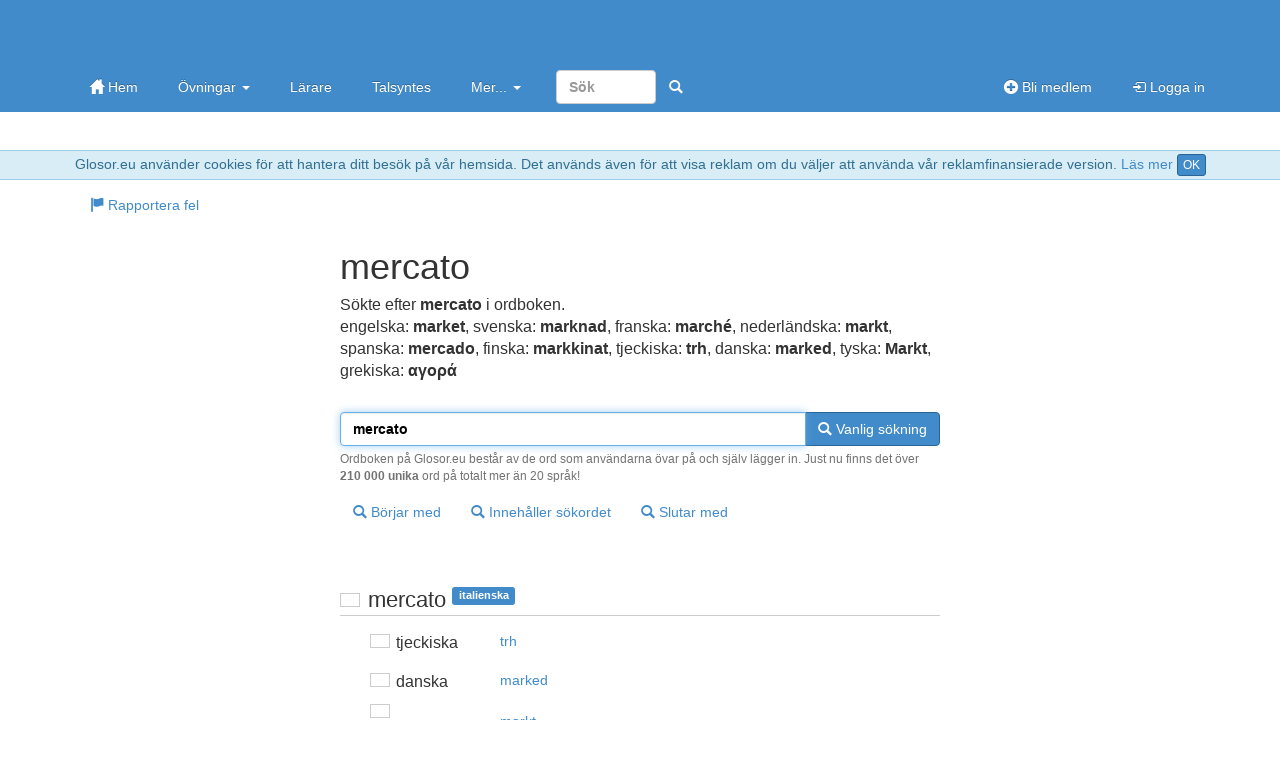

--- FILE ---
content_type: text/html; charset=utf-8
request_url: https://glosor.eu/ordbok/mercato
body_size: 5435
content:
<!DOCTYPE html>
<html lang="sv"><head><meta http-equiv="Content-Type" content="text/html; charset=utf-8" /><meta name="viewport" content="width=device-width, initial-scale=1.0, maximum-scale=1, user-scalable=0, viewport-fit=cover" /><meta http-equiv="X-UA-Compatible" content="IE=edge" /><title>mercato - ordbokssökning på Glosor.eu - Glosor.eu</title><meta name="description" content="Sökte efter mercato i ordboken. Översättning: engelska: market, svenska: marknad, franska: marché, nederländska: markt, spanska: mercado, finska: markkinat, tjeckiska: trh, danska: marked, tyska: Markt, grekiska: αγoρά. Liknande ord: mercado. ordbokssökning på Glosor.eu - Glosor.eu" /><link rel="apple-touch-icon" href="https://cdn.glosor.eu/apple-touch-icon.png" /><meta property="fb:page_id" content="409819785411" /><meta name="keywords" lang="sv" content="mercato, ordbok, lexikon, glosor, italienska, tjeckiska, trh, danska, marked, nederländska, markt, engelska, market, finska, markkinat, franska, marché, tyska, Markt, grekiska, αγoρά, ungerska, piac, lettiska, tirgus, polska, rynek, portugisiska, mercado, slovenska, trg, spanska, svenska, marknad" /><link rel="stylesheet" type="text/css" href="https://cdn.glosor.eu/c/b-fxfcfd7dd0.css" /><meta name="rating" content="safe for kids" /><link rel="icon" href="https://cdn.glosor.eu/favicon.ico" type="image/x-icon" /><meta name="msapplication-config" content="none" /></head><body><div id="wrap"><div style="border-bottom:1px solid #9acfea;border-top:1px solid #9acfea;background-color: #d9edf7; color:#31708f;padding:3px;margin:0px;text-align:center" role="alert">Glosor.eu använder cookies för att hantera ditt besök på vår hemsida. Det används även för att visa reklam om du väljer att använda vår reklamfinansierade version. <a href="https://glosor.eu/kakor/">Läs mer</a> <a class="btn btn-primary btn-xs" href="?acceptC" rel="nofollow">OK</a></div><div class="navbar navbar-inverse navbar-static-top" role="navigation"><div class="container"><div class="navbar-top hidden-xs"><a class="navbar-brand-large" href="https://glosor.eu/" title="Glosor.eu" >&nbsp;</a><div class="navbar-ad" ></div></div><div class="navbar-header"><button type="button" class="navbar-toggle" data-toggle="collapse" data-target=".navbar-collapse" title="Öppna meny"><span class="icon-bar"></span><span class="icon-bar"></span><span class="icon-bar"></span></button><a class="navbar-brand navbar-brand-small" href="https://glosor.eu/" title="Glosor.eu" >&nbsp;</a></div><div class="navbar-collapse collapse"><ul class="nav navbar-nav"><li><a href="https://glosor.eu/"><span class="gi gi-home"></span> Hem</a></li><li class="dropdown"><a href="#" class="dropdown-toggle" data-toggle="dropdown">Övningar <b class="caret"></b></a><ul class="dropdown-menu"><li><a href="https://glosor.eu/ovningar/">Övningar</a></li><li><a href="https://glosor.eu/exempel/">Exempelövningar</a></li><li class="divider"></li><li><a href="https://glosor.eu/ovningar/">Sök</a></li></ul></li><li><a href="https://glosor.eu/larare/">Lärare</a></li><li><a href="https://glosor.eu/premium/intro/">Talsyntes</a></li><li class="dropdown"><a href="#" class="dropdown-toggle" data-toggle="dropdown">Mer... <b class="caret"></b></a><ul class="dropdown-menu"><li><a href="https://glosor.eu/ordbok/">Ordbok</a></li><li><a href="/hjalp/om">Om Glosor.eu</a></li><li><a href="https://glosor.eu/hjalp/">Hjälp</a></li><li><a href="https://glosor.eu/kontakta-oss/">Kontakta oss</a></li></ul></li><form class="navbar-form navbar-right" method="post" action="https://glosor.eu/sok/"><input type="search" class="form-control" placeholder="Sök" style="width:100px;" name="search" required /><button class="btn btn-primary" type="submit" style="border-color:transparent;"><span class="gi gi-search" title="Sök"></span></button></form></ul><ul class="nav navbar-nav navbar-right"><li><a href="https://glosor.eu/bli-medlem/"><span class="gi gi-circle-plus"></span> Bli medlem</a></li><li><a href="https://glosor.eu/"><span class="gi gi-log-in"></span> Logga in</a></li></ul></div></div></div><div class="container" id="submenu" style="margin-bottom:15px;"><ul class="nav nav-pills" id="submenu2"><li><a href="https://glosor.eu/rapportera-fel/?r=DZVb5GKOE2RpY3N0fC9vcmRib2svbWVyY2F0b3xtZXJjYXRvfDA"  ><span class="gi gi-flag"></span> Rapportera fel</a></li></ul></div><div class="container" id="de-c" role="main"><script async nonce="63788147845393584946" src="https://securepubads.g.doubleclick.net/tag/js/gpt.js"></script><script nonce="63788147845393584946">window.googletag = window.googletag || {cmd: []};</script><script async nonce="63788147845393584946" src="https://pagead2.googlesyndication.com/pagead/js/adsbygoogle.js?client=ca-pub-3663161857172650" crossorigin="anonymous"></script><div class="glssection"><h1>mercato</h1><p>Sökte efter <b>mercato</b> i ordboken.<br /><span class="dicS">engelska: <b><span lang="eng">market</span></b>, svenska: <b><span lang="swe">marknad</span></b>, franska: <b><span lang="fre">marché</span></b>, nederländska: <b><span lang="dut">markt</span></b>, spanska: <b><span lang="spa">mercado</span></b>, finska: <b><span lang="fin">markkinat</span></b>, tjeckiska: <b><span lang="cze">trh</span></b>, danska: <b><span lang="dan">marked</span></b>, tyska: <b><span lang="ger">Markt</span></b>, grekiska: <b><span lang="gre">αγoρά</span></b></span></p></div>
<form action="https://glosor.eu/ordbok/" method="post" id="srchform">
			
				
		<div class="glssection">	

							
			<div class="input-group">
				<input type="text" class="form-control" name="word" value="mercato" id="srchword" required autofocus />
				<span class="input-group-btn">
					<button type="submit" name="sublike" class="btn btn-primary"><span class="gi gi-search"></span> Vanlig sökning</button>
				</span>
							
			</div>
			<span class="help-block">Ordboken på Glosor.eu består av de ord som användarna övar på och själv lägger in. Just nu finns det över <b>210 000 unika</b> ord på totalt mer än 20 språk!</span>
			
			<button type="submit" name="subbegin" class="btn btn-default btn-margin"><span class="gi gi-search"></span> Börjar med</button>
			<button type="submit" name="subcont" class="btn btn-default btn-margin"><span class="gi gi-search"></span> Innehåller sökordet</button>
			<button type="submit" name="subend" class="btn btn-default btn-margin"><span class="gi gi-search"></span> Slutar med</button>

		</div>

		</form>
<div class="glssection">
<table><tr><td colspan="2"><br />
					<h2 class="bordered"><span class="fls fl_ita_s" title="italienska"></span> <span lang="ita">mercato</span> <span class="label label-primary tag">italienska</span></h2></td></tr>
					<tr><td class="dicC"><span class="fls fl_cze_s" title="tjeckiska"></span> tjeckiska</td><td class="dicD" lang="cze"><a href="https://glosor.eu/ordbok/trh" hreflang="swe" class="btn btn-default">trh</a></td></tr><tr><td class="dicC"><span class="fls fl_dnk_s" title="danska"></span> danska</td><td class="dicD" lang="dan"><a href="https://glosor.eu/ordbok/marked" hreflang="swe" class="btn btn-default">marked</a></td></tr><tr><td class="dicC"><span class="fls fl_nld_s" title="nederländska"></span> nederländska</td><td class="dicD" lang="dut"><a href="https://glosor.eu/ordbok/markt" hreflang="swe" class="btn btn-default">markt</a></td></tr><tr><td class="dicC"><span class="fls fl_gbr_s" title="engelska"></span> engelska</td><td class="dicD" lang="eng"><a href="https://glosor.eu/ordbok/market" hreflang="swe" class="btn btn-default">market</a></td></tr><tr><td class="dicC"><span class="fls fl_fin_s" title="finska"></span> finska</td><td class="dicD" lang="fin"><a href="https://glosor.eu/ordbok/markkinat" hreflang="swe" class="btn btn-default">markkinat</a></td></tr><tr><td class="dicC"><span class="fls fl_fra_s" title="franska"></span> franska</td><td class="dicD" lang="fre"><a href="https://glosor.eu/ordbok/march%C3%A9" hreflang="swe" class="btn btn-default">marché</a></td></tr><tr><td class="dicC"><span class="fls fl_deu_s" title="tyska"></span> tyska</td><td class="dicD" lang="ger"><a href="https://glosor.eu/ordbok/Markt" hreflang="swe" class="btn btn-default">Markt</a></td></tr><tr><td class="dicC"><span class="fls fl_grc_s" title="grekiska"></span> grekiska</td><td class="dicD" lang="gre"><a href="https://glosor.eu/ordbok/%CE%B1%CE%B3o%CF%81%CE%AC" hreflang="swe" class="btn btn-default">αγoρά</a></td></tr><tr><td class="dicC"><span class="fls fl_hun_s" title="ungerska"></span> ungerska</td><td class="dicD" lang="hun"><a href="https://glosor.eu/ordbok/piac" hreflang="swe" class="btn btn-default">piac</a></td></tr><tr><td class="dicC"><span class="fls fl_lva_s" title="lettiska"></span> lettiska</td><td class="dicD" lang="lav"><a href="https://glosor.eu/ordbok/tirgus" hreflang="swe" class="btn btn-default">tirgus</a></td></tr><tr><td class="dicC"><span class="fls fl_pol_s" title="polska"></span> polska</td><td class="dicD" lang="pol"><a href="https://glosor.eu/ordbok/rynek" hreflang="swe" class="btn btn-default">rynek</a></td></tr><tr><td class="dicC"><span class="fls fl_prt_s" title="portugisiska"></span> portugisiska</td><td class="dicD" lang="por"><a href="https://glosor.eu/ordbok/mercado" hreflang="swe" class="btn btn-default">mercado</a></td></tr><tr><td class="dicC"><span class="fls fl_svn_s" title="slovenska"></span> slovenska</td><td class="dicD" lang="slv"><a href="https://glosor.eu/ordbok/trg" hreflang="swe" class="btn btn-default">trg</a></td></tr><tr><td class="dicC"><span class="fls fl_esp_s" title="spanska"></span> spanska</td><td class="dicD" lang="spa"><a href="https://glosor.eu/ordbok/mercado" hreflang="swe" class="btn btn-default">mercado</a></td></tr><tr><td class="dicC"><span class="fls fl_swe_s" title="svenska"></span> svenska</td><td class="dicD" lang="swe"><a href="https://glosor.eu/ordbok/marknad" hreflang="swe" class="btn btn-default">marknad</a></td></tr><tr><td colspan="2"><br />
					<h2 class="bordered"><span class="fls fl_esp_s" title="spanska"></span> <span lang="spa">mercado</span> <span class="label label-primary tag">spanska</span></h2></td></tr>
					<tr><td class="dicC"><span class="fls fl_cze_s" title="tjeckiska"></span> tjeckiska</td><td class="dicD" lang="cze"><a href="https://glosor.eu/ordbok/trh" hreflang="swe" class="btn btn-default">trh</a></td></tr><tr><td class="dicC"><span class="fls fl_dnk_s" title="danska"></span> danska</td><td class="dicD" lang="dan"><a href="https://glosor.eu/ordbok/marked" hreflang="swe" class="btn btn-default">marked</a></td></tr><tr><td class="dicC"><span class="fls fl_nld_s" title="nederländska"></span> nederländska</td><td class="dicD" lang="dut"><a href="https://glosor.eu/ordbok/markt" hreflang="swe" class="btn btn-default">markt</a></td></tr><tr><td class="dicC"><span class="fls fl_gbr_s" title="engelska"></span> engelska</td><td class="dicD" lang="eng"><a href="https://glosor.eu/ordbok/market" hreflang="swe" class="btn btn-default">market</a></td></tr><tr><td class="dicC"><span class="fls fl_fin_s" title="finska"></span> finska</td><td class="dicD" lang="fin"><a href="https://glosor.eu/ordbok/markkinat" hreflang="swe" class="btn btn-default">markkinat</a></td></tr><tr><td class="dicC"><span class="fls fl_fra_s" title="franska"></span> franska</td><td class="dicD" lang="fre"><a href="https://glosor.eu/ordbok/march%C3%A9" hreflang="swe" class="btn btn-default">marché</a></td></tr><tr><td class="dicC"><span class="fls fl_deu_s" title="tyska"></span> tyska</td><td class="dicD" lang="ger"><a href="https://glosor.eu/ordbok/Markt" hreflang="swe" class="btn btn-default">Markt</a></td></tr><tr><td class="dicC"><span class="fls fl_grc_s" title="grekiska"></span> grekiska</td><td class="dicD" lang="gre"><a href="https://glosor.eu/ordbok/%CE%B1%CE%B3o%CF%81%CE%AC" hreflang="swe" class="btn btn-default">αγoρά</a></td></tr><tr><td class="dicC"><span class="fls fl_hun_s" title="ungerska"></span> ungerska</td><td class="dicD" lang="hun"><a href="https://glosor.eu/ordbok/piac" hreflang="swe" class="btn btn-default">piac</a></td></tr><tr><td class="dicC"><span class="fls fl_ita_s" title="italienska"></span> italienska</td><td class="dicD" lang="ita"><a href="https://glosor.eu/ordbok/mercato" hreflang="swe" class="btn btn-default">mercato</a></td></tr><tr><td class="dicC"><span class="fls fl_lva_s" title="lettiska"></span> lettiska</td><td class="dicD" lang="lav"><a href="https://glosor.eu/ordbok/tirgus" hreflang="swe" class="btn btn-default">tirgus</a></td></tr><tr><td class="dicC"><span class="fls fl_pol_s" title="polska"></span> polska</td><td class="dicD" lang="pol"><a href="https://glosor.eu/ordbok/rynek" hreflang="swe" class="btn btn-default">rynek</a></td></tr><tr><td class="dicC"><span class="fls fl_prt_s" title="portugisiska"></span> portugisiska</td><td class="dicD" lang="por"><a href="https://glosor.eu/ordbok/mercado" hreflang="swe" class="btn btn-default">mercado</a></td></tr><tr><td class="dicC"><span class="fls fl_svn_s" title="slovenska"></span> slovenska</td><td class="dicD" lang="slv"><a href="https://glosor.eu/ordbok/trg" hreflang="swe" class="btn btn-default">trg</a></td></tr><tr><td class="dicC"><span class="fls fl_swe_s" title="svenska"></span> svenska</td><td class="dicD" lang="swe"><a href="https://glosor.eu/ordbok/st%C3%B6rre%20marknad" hreflang="swe" class="btn btn-default">större marknad</a>, <a href="https://glosor.eu/ordbok/marknad" hreflang="swe" class="btn btn-default">marknad</a>, <a href="https://glosor.eu/ordbok/saluhall" hreflang="swe" class="btn btn-default">saluhall</a></td></tr><tr><td colspan="2"><br />
					<h2 class="bordered"><span class="fls fl_prt_s" title="portugisiska"></span> <span lang="por">mercado</span> <span class="label label-primary tag">portugisiska</span></h2></td></tr>
					<tr><td class="dicC"><span class="fls fl_cze_s" title="tjeckiska"></span> tjeckiska</td><td class="dicD" lang="cze"><a href="https://glosor.eu/ordbok/trh" hreflang="swe" class="btn btn-default">trh</a></td></tr><tr><td class="dicC"><span class="fls fl_dnk_s" title="danska"></span> danska</td><td class="dicD" lang="dan"><a href="https://glosor.eu/ordbok/marked" hreflang="swe" class="btn btn-default">marked</a></td></tr><tr><td class="dicC"><span class="fls fl_nld_s" title="nederländska"></span> nederländska</td><td class="dicD" lang="dut"><a href="https://glosor.eu/ordbok/markt" hreflang="swe" class="btn btn-default">markt</a></td></tr><tr><td class="dicC"><span class="fls fl_gbr_s" title="engelska"></span> engelska</td><td class="dicD" lang="eng"><a href="https://glosor.eu/ordbok/market" hreflang="swe" class="btn btn-default">market</a></td></tr><tr><td class="dicC"><span class="fls fl_fin_s" title="finska"></span> finska</td><td class="dicD" lang="fin"><a href="https://glosor.eu/ordbok/markkinat" hreflang="swe" class="btn btn-default">markkinat</a></td></tr><tr><td class="dicC"><span class="fls fl_fra_s" title="franska"></span> franska</td><td class="dicD" lang="fre"><a href="https://glosor.eu/ordbok/march%C3%A9" hreflang="swe" class="btn btn-default">marché</a></td></tr><tr><td class="dicC"><span class="fls fl_deu_s" title="tyska"></span> tyska</td><td class="dicD" lang="ger"><a href="https://glosor.eu/ordbok/Markt" hreflang="swe" class="btn btn-default">Markt</a></td></tr><tr><td class="dicC"><span class="fls fl_grc_s" title="grekiska"></span> grekiska</td><td class="dicD" lang="gre"><a href="https://glosor.eu/ordbok/%CE%B1%CE%B3o%CF%81%CE%AC" hreflang="swe" class="btn btn-default">αγoρά</a></td></tr><tr><td class="dicC"><span class="fls fl_hun_s" title="ungerska"></span> ungerska</td><td class="dicD" lang="hun"><a href="https://glosor.eu/ordbok/piac" hreflang="swe" class="btn btn-default">piac</a></td></tr><tr><td class="dicC"><span class="fls fl_ita_s" title="italienska"></span> italienska</td><td class="dicD" lang="ita"><a href="https://glosor.eu/ordbok/mercato" hreflang="swe" class="btn btn-default">mercato</a></td></tr><tr><td class="dicC"><span class="fls fl_lva_s" title="lettiska"></span> lettiska</td><td class="dicD" lang="lav"><a href="https://glosor.eu/ordbok/tirgus" hreflang="swe" class="btn btn-default">tirgus</a></td></tr><tr><td class="dicC"><span class="fls fl_pol_s" title="polska"></span> polska</td><td class="dicD" lang="pol"><a href="https://glosor.eu/ordbok/rynek" hreflang="swe" class="btn btn-default">rynek</a></td></tr><tr><td class="dicC"><span class="fls fl_svn_s" title="slovenska"></span> slovenska</td><td class="dicD" lang="slv"><a href="https://glosor.eu/ordbok/trg" hreflang="swe" class="btn btn-default">trg</a></td></tr><tr><td class="dicC"><span class="fls fl_esp_s" title="spanska"></span> spanska</td><td class="dicD" lang="spa"><a href="https://glosor.eu/ordbok/mercado" hreflang="swe" class="btn btn-default">mercado</a></td></tr><tr><td class="dicC"><span class="fls fl_swe_s" title="svenska"></span> svenska</td><td class="dicD" lang="swe"><a href="https://glosor.eu/ordbok/marknad" hreflang="swe" class="btn btn-default">marknad</a></td></tr><tr><td colspan="2"><br />
					<h2 class="bordered"><span class="fls fl_esp_s" title="spanska"></span> <span lang="spa">miraste</span> <span class="label label-primary tag">spanska</span></h2></td></tr>
					<tr><td class="dicC"><span class="fls fl_swe_s" title="svenska"></span> svenska</td><td class="dicD" lang="swe"><a href="https://glosor.eu/ordbok/du%20tittade" hreflang="swe" class="btn btn-default">du tittade</a></td></tr><tr><td colspan="2"><br />
					<h2 class="bordered"><span class="fls fl_swe_s" title="svenska"></span> <span lang="swe">markyta</span> <span class="label label-primary tag">svenska</span></h2></td></tr>
					<tr><td class="dicC"><span class="fls fl_gbr_s" title="engelska"></span> engelska</td><td class="dicD" lang="eng"><a href="https://glosor.eu/ordbok/ground" hreflang="swe" class="btn btn-default">ground</a></td></tr><tr><td colspan="2"><br />
					<h2 class="bordered"><span class="fls fl_gbr_s" title="engelska"></span> <span lang="eng">marched</span> <span class="label label-primary tag">engelska</span></h2></td></tr>
					<tr><td class="dicC"><span class="fls fl_swe_s" title="svenska"></span> svenska</td><td class="dicD" lang="swe"><a href="https://glosor.eu/ordbok/marcherade" hreflang="swe" class="btn btn-default">marcherade</a></td></tr><tr><td colspan="2"><br />
					<h2 class="bordered"><span class="fls fl_gbr_s" title="engelska"></span> <span lang="eng">market</span> <span class="label label-primary tag">engelska</span></h2></td></tr>
					<tr><td class="dicC"><span class="fls fl_cze_s" title="tjeckiska"></span> tjeckiska</td><td class="dicD" lang="cze"><a href="https://glosor.eu/ordbok/trh" hreflang="swe" class="btn btn-default">trh</a></td></tr><tr><td class="dicC"><span class="fls fl_dnk_s" title="danska"></span> danska</td><td class="dicD" lang="dan"><a href="https://glosor.eu/ordbok/marked" hreflang="swe" class="btn btn-default">marked</a></td></tr><tr><td class="dicC"><span class="fls fl_nld_s" title="nederländska"></span> nederländska</td><td class="dicD" lang="dut"><a href="https://glosor.eu/ordbok/markt" hreflang="swe" class="btn btn-default">markt</a></td></tr><tr><td class="dicC"><span class="fls fl_fin_s" title="finska"></span> finska</td><td class="dicD" lang="fin"><a href="https://glosor.eu/ordbok/markkinat" hreflang="swe" class="btn btn-default">markkinat</a></td></tr><tr><td class="dicC"><span class="fls fl_fra_s" title="franska"></span> franska</td><td class="dicD" lang="fre"><a href="https://glosor.eu/ordbok/march%C3%A9" hreflang="swe" class="btn btn-default">marché</a></td></tr><tr><td class="dicC"><span class="fls fl_deu_s" title="tyska"></span> tyska</td><td class="dicD" lang="ger"><a href="https://glosor.eu/ordbok/Markt" hreflang="swe" class="btn btn-default">Markt</a>, <a href="https://glosor.eu/ordbok/Vertrieb" hreflang="swe" class="btn btn-default">Vertrieb</a></td></tr><tr><td class="dicC"><span class="fls fl_grc_s" title="grekiska"></span> grekiska</td><td class="dicD" lang="gre"><a href="https://glosor.eu/ordbok/%CE%B1%CE%B3o%CF%81%CE%AC" hreflang="swe" class="btn btn-default">αγoρά</a></td></tr><tr><td class="dicC"><span class="fls fl_hun_s" title="ungerska"></span> ungerska</td><td class="dicD" lang="hun"><a href="https://glosor.eu/ordbok/piac" hreflang="swe" class="btn btn-default">piac</a></td></tr><tr><td class="dicC"><span class="fls fl_ita_s" title="italienska"></span> italienska</td><td class="dicD" lang="ita"><a href="https://glosor.eu/ordbok/mercato" hreflang="swe" class="btn btn-default">mercato</a></td></tr><tr><td class="dicC"><span class="fls fl_lva_s" title="lettiska"></span> lettiska</td><td class="dicD" lang="lav"><a href="https://glosor.eu/ordbok/tirgus" hreflang="swe" class="btn btn-default">tirgus</a></td></tr><tr><td class="dicC"><span class="fls fl_pol_s" title="polska"></span> polska</td><td class="dicD" lang="pol"><a href="https://glosor.eu/ordbok/rynek" hreflang="swe" class="btn btn-default">rynek</a></td></tr><tr><td class="dicC"><span class="fls fl_prt_s" title="portugisiska"></span> portugisiska</td><td class="dicD" lang="por"><a href="https://glosor.eu/ordbok/mercado" hreflang="swe" class="btn btn-default">mercado</a></td></tr><tr><td class="dicC"><span class="fls fl_svn_s" title="slovenska"></span> slovenska</td><td class="dicD" lang="slv"><a href="https://glosor.eu/ordbok/trg" hreflang="swe" class="btn btn-default">trg</a></td></tr><tr><td class="dicC"><span class="fls fl_esp_s" title="spanska"></span> spanska</td><td class="dicD" lang="spa"><a href="https://glosor.eu/ordbok/mercado" hreflang="swe" class="btn btn-default">mercado</a></td></tr><tr><td class="dicC"><span class="fls fl_swe_s" title="svenska"></span> svenska</td><td class="dicD" lang="swe"><a href="https://glosor.eu/ordbok/marknad" hreflang="swe" class="btn btn-default">marknad</a>, <a href="https://glosor.eu/ordbok/torg" hreflang="swe" class="btn btn-default">torg</a>, <a href="https://glosor.eu/ordbok/avs%C3%A4ttningsomr%C3%A5de" hreflang="swe" class="btn btn-default">avsättningsområde</a>, <a href="https://glosor.eu/ordbok/marknadsf%C3%B6ra" hreflang="swe" class="btn btn-default">marknadsföra</a>, <a href="https://glosor.eu/ordbok/salutorg" hreflang="swe" class="btn btn-default">salutorg</a></td></tr><tr><td colspan="2"><br />
					<h2 class="bordered"><span class="fls fl_esp_s" title="spanska"></span> <span lang="spa">mercadillo</span> <span class="label label-primary tag">spanska</span></h2></td></tr>
					<tr><td class="dicC"><span class="fls fl_swe_s" title="svenska"></span> svenska</td><td class="dicD" lang="swe"><a href="https://glosor.eu/ordbok/mindre%20marknad" hreflang="swe" class="btn btn-default">mindre marknad</a></td></tr><tr><td colspan="2"><br />
					<h2 class="bordered"><span class="fls fl_swe_s" title="svenska"></span> <span lang="swe">mercedes</span> <span class="label label-primary tag">svenska</span></h2></td></tr>
					<tr><td class="dicC"><span class="fls fl_rus_s" title="ryska"></span> ryska</td><td class="dicD" lang="rus"><a href="https://glosor.eu/ordbok/%D0%BC%D0%B5%D1%80%D1%81%D0%B5%D0%B4%D0%B5%D1%81" hreflang="swe" class="btn btn-default">мерседес</a></td></tr><tr><td colspan="2"><br />
					<h2 class="bordered"><span class="fls fl_gbr_s" title="engelska"></span> <span lang="eng">markets</span> <span class="label label-primary tag">engelska</span></h2></td></tr>
					<tr><td class="dicC"><span class="fls fl_deu_s" title="tyska"></span> tyska</td><td class="dicD" lang="ger"><a href="https://glosor.eu/ordbok/M%C3%A4rkte" hreflang="swe" class="btn btn-default">Märkte</a></td></tr><tr><td colspan="2"><br />
					<h2 class="bordered"><span class="fls fl_ita_s" title="italienska"></span> <span lang="ita">marcatura</span> <span class="label label-primary tag">italienska</span></h2></td></tr>
					<tr><td class="dicC"><span class="fls fl_cze_s" title="tjeckiska"></span> tjeckiska</td><td class="dicD" lang="cze"><a href="https://glosor.eu/ordbok/zna%C4%8Dka" hreflang="swe" class="btn btn-default">značka</a></td></tr><tr><td class="dicC"><span class="fls fl_dnk_s" title="danska"></span> danska</td><td class="dicD" lang="dan"><a href="https://glosor.eu/ordbok/varem%C3%A6rke" hreflang="swe" class="btn btn-default">varemærke</a></td></tr><tr><td class="dicC"><span class="fls fl_nld_s" title="nederländska"></span> nederländska</td><td class="dicD" lang="dut"><a href="https://glosor.eu/ordbok/merk" hreflang="swe" class="btn btn-default">merk</a></td></tr><tr><td class="dicC"><span class="fls fl_gbr_s" title="engelska"></span> engelska</td><td class="dicD" lang="eng"><a href="https://glosor.eu/ordbok/trademark" hreflang="swe" class="btn btn-default">trademark</a></td></tr><tr><td class="dicC"><span class="fls fl_fin_s" title="finska"></span> finska</td><td class="dicD" lang="fin"><a href="https://glosor.eu/ordbok/tavaramerkki" hreflang="swe" class="btn btn-default">tavaramerkki</a></td></tr><tr><td class="dicC"><span class="fls fl_fra_s" title="franska"></span> franska</td><td class="dicD" lang="fre"><a href="https://glosor.eu/ordbok/marque" hreflang="swe" class="btn btn-default">marque</a></td></tr><tr><td class="dicC"><span class="fls fl_deu_s" title="tyska"></span> tyska</td><td class="dicD" lang="ger"><a href="https://glosor.eu/ordbok/Warenzeichen" hreflang="swe" class="btn btn-default">Warenzeichen</a></td></tr><tr><td class="dicC"><span class="fls fl_grc_s" title="grekiska"></span> grekiska</td><td class="dicD" lang="gre"><a href="https://glosor.eu/ordbok/%CF%83%CE%AE%CE%BC%CE%B1" hreflang="swe" class="btn btn-default">σήμα</a></td></tr><tr><td class="dicC"><span class="fls fl_hun_s" title="ungerska"></span> ungerska</td><td class="dicD" lang="hun"><a href="https://glosor.eu/ordbok/v%C3%A9djegy" hreflang="swe" class="btn btn-default">védjegy</a></td></tr><tr><td class="dicC"><span class="fls fl_lva_s" title="lettiska"></span> lettiska</td><td class="dicD" lang="lav"><a href="https://glosor.eu/ordbok/pre%C4%8Dz%C4%ABme" hreflang="swe" class="btn btn-default">prečzīme</a></td></tr><tr><td class="dicC"><span class="fls fl_pol_s" title="polska"></span> polska</td><td class="dicD" lang="pol"><a href="https://glosor.eu/ordbok/znak%20towarowy" hreflang="swe" class="btn btn-default">znak towarowy</a></td></tr><tr><td class="dicC"><span class="fls fl_prt_s" title="portugisiska"></span> portugisiska</td><td class="dicD" lang="por"><a href="https://glosor.eu/ordbok/marca" hreflang="swe" class="btn btn-default">marca</a></td></tr><tr><td class="dicC"><span class="fls fl_svn_s" title="slovenska"></span> slovenska</td><td class="dicD" lang="slv"><a href="https://glosor.eu/ordbok/znamka" hreflang="swe" class="btn btn-default">znamka</a></td></tr><tr><td class="dicC"><span class="fls fl_esp_s" title="spanska"></span> spanska</td><td class="dicD" lang="spa"><a href="https://glosor.eu/ordbok/marca" hreflang="swe" class="btn btn-default">marca</a></td></tr><tr><td class="dicC"><span class="fls fl_swe_s" title="svenska"></span> svenska</td><td class="dicD" lang="swe"><a href="https://glosor.eu/ordbok/varum%C3%A4rke" hreflang="swe" class="btn btn-default">varumärke</a></td></tr><tr><td colspan="2"><br />
					<h2 class="bordered"><span class="fls fl_fra_s" title="franska"></span> <span lang="fre">mercatique</span> <span class="label label-primary tag">franska</span></h2></td></tr>
					<tr><td class="dicC"><span class="fls fl_cze_s" title="tjeckiska"></span> tjeckiska</td><td class="dicD" lang="cze"><a href="https://glosor.eu/ordbok/marketingov%C3%A1%20koncepce" hreflang="swe" class="btn btn-default">marketingová koncepce</a></td></tr><tr><td class="dicC"><span class="fls fl_dnk_s" title="danska"></span> danska</td><td class="dicD" lang="dan"><a href="https://glosor.eu/ordbok/markedsf%C3%B8ringsteori" hreflang="swe" class="btn btn-default">markedsføringsteori</a></td></tr><tr><td class="dicC"><span class="fls fl_nld_s" title="nederländska"></span> nederländska</td><td class="dicD" lang="dut"><a href="https://glosor.eu/ordbok/marketing" hreflang="swe" class="btn btn-default">marketing</a></td></tr><tr><td class="dicC"><span class="fls fl_gbr_s" title="engelska"></span> engelska</td><td class="dicD" lang="eng"><a href="https://glosor.eu/ordbok/theory%20of%20marketing" hreflang="swe" class="btn btn-default">theory of marketing</a></td></tr><tr><td class="dicC"><span class="fls fl_fin_s" title="finska"></span> finska</td><td class="dicD" lang="fin"><a href="https://glosor.eu/ordbok/markkinoinnin%20teoria" hreflang="swe" class="btn btn-default">markkinoinnin teoria</a></td></tr><tr><td class="dicC"><span class="fls fl_deu_s" title="tyska"></span> tyska</td><td class="dicD" lang="ger"><a href="https://glosor.eu/ordbok/Marketing" hreflang="swe" class="btn btn-default">Marketing</a></td></tr><tr><td class="dicC"><span class="fls fl_grc_s" title="grekiska"></span> grekiska</td><td class="dicD" lang="gre"><a href="https://glosor.eu/ordbok/%CE%BC%CE%AC%CF%81%CE%BA%CE%B5%CF%84%CE%B9v%CE%B3%CE%BA" hreflang="swe" class="btn btn-default">μάρκετιvγκ</a></td></tr><tr><td class="dicC"><span class="fls fl_hun_s" title="ungerska"></span> ungerska</td><td class="dicD" lang="hun"><a href="https://glosor.eu/ordbok/marketing" hreflang="swe" class="btn btn-default">marketing</a></td></tr><tr><td class="dicC"><span class="fls fl_ita_s" title="italienska"></span> italienska</td><td class="dicD" lang="ita"><a href="https://glosor.eu/ordbok/marketing" hreflang="swe" class="btn btn-default">marketing</a></td></tr><tr><td class="dicC"><span class="fls fl_lva_s" title="lettiska"></span> lettiska</td><td class="dicD" lang="lav"><a href="https://glosor.eu/ordbok/tirgzin%C4%ABbas%20teorija" hreflang="swe" class="btn btn-default">tirgzinības teorija</a></td></tr><tr><td class="dicC"><span class="fls fl_pol_s" title="polska"></span> polska</td><td class="dicD" lang="pol"><a href="https://glosor.eu/ordbok/teoria%20marketingu" hreflang="swe" class="btn btn-default">teoria marketingu</a></td></tr><tr><td class="dicC"><span class="fls fl_prt_s" title="portugisiska"></span> portugisiska</td><td class="dicD" lang="por"><a href="https://glosor.eu/ordbok/marketing" hreflang="swe" class="btn btn-default">marketing</a></td></tr><tr><td class="dicC"><span class="fls fl_svn_s" title="slovenska"></span> slovenska</td><td class="dicD" lang="slv"><a href="https://glosor.eu/ordbok/teorija%20tr%C5%BEenja" hreflang="swe" class="btn btn-default">teorija trženja</a></td></tr><tr><td class="dicC"><span class="fls fl_esp_s" title="spanska"></span> spanska</td><td class="dicD" lang="spa"><a href="https://glosor.eu/ordbok/mercadotecnia" hreflang="swe" class="btn btn-default">mercadotecnia</a></td></tr><tr><td class="dicC"><span class="fls fl_swe_s" title="svenska"></span> svenska</td><td class="dicD" lang="swe"><a href="https://glosor.eu/ordbok/marknadsf%C3%B6ringsteori" hreflang="swe" class="btn btn-default">marknadsföringsteori</a></td></tr><tr><td colspan="2"><br />
					<h2 class="bordered"><span class="fls fl_nld_s" title="nederländska"></span> <span lang="dut">markt</span> <span class="label label-primary tag">nederländska</span></h2></td></tr>
					<tr><td class="dicC"><span class="fls fl_cze_s" title="tjeckiska"></span> tjeckiska</td><td class="dicD" lang="cze"><a href="https://glosor.eu/ordbok/trh" hreflang="swe" class="btn btn-default">trh</a></td></tr><tr><td class="dicC"><span class="fls fl_dnk_s" title="danska"></span> danska</td><td class="dicD" lang="dan"><a href="https://glosor.eu/ordbok/marked" hreflang="swe" class="btn btn-default">marked</a></td></tr><tr><td class="dicC"><span class="fls fl_gbr_s" title="engelska"></span> engelska</td><td class="dicD" lang="eng"><a href="https://glosor.eu/ordbok/market" hreflang="swe" class="btn btn-default">market</a></td></tr><tr><td class="dicC"><span class="fls fl_fin_s" title="finska"></span> finska</td><td class="dicD" lang="fin"><a href="https://glosor.eu/ordbok/markkinat" hreflang="swe" class="btn btn-default">markkinat</a></td></tr><tr><td class="dicC"><span class="fls fl_fra_s" title="franska"></span> franska</td><td class="dicD" lang="fre"><a href="https://glosor.eu/ordbok/march%C3%A9" hreflang="swe" class="btn btn-default">marché</a></td></tr><tr><td class="dicC"><span class="fls fl_deu_s" title="tyska"></span> tyska</td><td class="dicD" lang="ger"><a href="https://glosor.eu/ordbok/Markt" hreflang="swe" class="btn btn-default">Markt</a></td></tr><tr><td class="dicC"><span class="fls fl_grc_s" title="grekiska"></span> grekiska</td><td class="dicD" lang="gre"><a href="https://glosor.eu/ordbok/%CE%B1%CE%B3o%CF%81%CE%AC" hreflang="swe" class="btn btn-default">αγoρά</a></td></tr><tr><td class="dicC"><span class="fls fl_hun_s" title="ungerska"></span> ungerska</td><td class="dicD" lang="hun"><a href="https://glosor.eu/ordbok/piac" hreflang="swe" class="btn btn-default">piac</a></td></tr><tr><td class="dicC"><span class="fls fl_ita_s" title="italienska"></span> italienska</td><td class="dicD" lang="ita"><a href="https://glosor.eu/ordbok/mercato" hreflang="swe" class="btn btn-default">mercato</a></td></tr><tr><td class="dicC"><span class="fls fl_lva_s" title="lettiska"></span> lettiska</td><td class="dicD" lang="lav"><a href="https://glosor.eu/ordbok/tirgus" hreflang="swe" class="btn btn-default">tirgus</a></td></tr><tr><td class="dicC"><span class="fls fl_pol_s" title="polska"></span> polska</td><td class="dicD" lang="pol"><a href="https://glosor.eu/ordbok/rynek" hreflang="swe" class="btn btn-default">rynek</a></td></tr><tr><td class="dicC"><span class="fls fl_prt_s" title="portugisiska"></span> portugisiska</td><td class="dicD" lang="por"><a href="https://glosor.eu/ordbok/mercado" hreflang="swe" class="btn btn-default">mercado</a></td></tr><tr><td class="dicC"><span class="fls fl_svn_s" title="slovenska"></span> slovenska</td><td class="dicD" lang="slv"><a href="https://glosor.eu/ordbok/trg" hreflang="swe" class="btn btn-default">trg</a></td></tr><tr><td class="dicC"><span class="fls fl_esp_s" title="spanska"></span> spanska</td><td class="dicD" lang="spa"><a href="https://glosor.eu/ordbok/mercado" hreflang="swe" class="btn btn-default">mercado</a></td></tr><tr><td class="dicC"><span class="fls fl_swe_s" title="svenska"></span> svenska</td><td class="dicD" lang="swe"><a href="https://glosor.eu/ordbok/marknad" hreflang="swe" class="btn btn-default">marknad</a></td></tr><tr><td colspan="2"><br />
					<h2 class="bordered"><span class="fls fl_swe_s" title="svenska"></span> <span lang="swe">märkt</span> <span class="label label-primary tag">svenska</span></h2></td></tr>
					<tr><td class="dicC"><span class="fls fl_gbr_s" title="engelska"></span> engelska</td><td class="dicD" lang="eng"><a href="https://glosor.eu/ordbok/labelled" hreflang="swe" class="btn btn-default">labelled</a>, <a href="https://glosor.eu/ordbok/branded" hreflang="swe" class="btn btn-default">branded</a></td></tr><tr><td class="dicC"><span class="fls fl_ita_s" title="italienska"></span> italienska</td><td class="dicD" lang="ita"><a href="https://glosor.eu/ordbok/contrassegnato" hreflang="swe" class="btn btn-default">contrassegnato</a></td></tr><tr><td colspan="2"><br />
					<h2 class="bordered"><span class="fls fl_gbr_s" title="engelska"></span> <span lang="eng">marketer</span> <span class="label label-primary tag">engelska</span></h2></td></tr>
					<tr><td class="dicC"><span class="fls fl_swe_s" title="svenska"></span> svenska</td><td class="dicD" lang="swe"><a href="https://glosor.eu/ordbok/marknadsf%C3%B6rare" hreflang="swe" class="btn btn-default">marknadsförare</a></td></tr><tr><td colspan="2"><br />
					<h2 class="bordered"><span class="fls fl_dnk_s" title="danska"></span> <span lang="dan">marked</span> <span class="label label-primary tag">danska</span></h2></td></tr>
					<tr><td class="dicC"><span class="fls fl_cze_s" title="tjeckiska"></span> tjeckiska</td><td class="dicD" lang="cze"><a href="https://glosor.eu/ordbok/trh" hreflang="swe" class="btn btn-default">trh</a></td></tr><tr><td class="dicC"><span class="fls fl_nld_s" title="nederländska"></span> nederländska</td><td class="dicD" lang="dut"><a href="https://glosor.eu/ordbok/markt" hreflang="swe" class="btn btn-default">markt</a></td></tr><tr><td class="dicC"><span class="fls fl_gbr_s" title="engelska"></span> engelska</td><td class="dicD" lang="eng"><a href="https://glosor.eu/ordbok/market" hreflang="swe" class="btn btn-default">market</a></td></tr><tr><td class="dicC"><span class="fls fl_fin_s" title="finska"></span> finska</td><td class="dicD" lang="fin"><a href="https://glosor.eu/ordbok/markkinat" hreflang="swe" class="btn btn-default">markkinat</a></td></tr><tr><td class="dicC"><span class="fls fl_fra_s" title="franska"></span> franska</td><td class="dicD" lang="fre"><a href="https://glosor.eu/ordbok/march%C3%A9" hreflang="swe" class="btn btn-default">marché</a></td></tr><tr><td class="dicC"><span class="fls fl_deu_s" title="tyska"></span> tyska</td><td class="dicD" lang="ger"><a href="https://glosor.eu/ordbok/Markt" hreflang="swe" class="btn btn-default">Markt</a></td></tr><tr><td class="dicC"><span class="fls fl_grc_s" title="grekiska"></span> grekiska</td><td class="dicD" lang="gre"><a href="https://glosor.eu/ordbok/%CE%B1%CE%B3o%CF%81%CE%AC" hreflang="swe" class="btn btn-default">αγoρά</a></td></tr><tr><td class="dicC"><span class="fls fl_hun_s" title="ungerska"></span> ungerska</td><td class="dicD" lang="hun"><a href="https://glosor.eu/ordbok/piac" hreflang="swe" class="btn btn-default">piac</a></td></tr><tr><td class="dicC"><span class="fls fl_ita_s" title="italienska"></span> italienska</td><td class="dicD" lang="ita"><a href="https://glosor.eu/ordbok/mercato" hreflang="swe" class="btn btn-default">mercato</a></td></tr><tr><td class="dicC"><span class="fls fl_lva_s" title="lettiska"></span> lettiska</td><td class="dicD" lang="lav"><a href="https://glosor.eu/ordbok/tirgus" hreflang="swe" class="btn btn-default">tirgus</a></td></tr><tr><td class="dicC"><span class="fls fl_pol_s" title="polska"></span> polska</td><td class="dicD" lang="pol"><a href="https://glosor.eu/ordbok/rynek" hreflang="swe" class="btn btn-default">rynek</a></td></tr><tr><td class="dicC"><span class="fls fl_prt_s" title="portugisiska"></span> portugisiska</td><td class="dicD" lang="por"><a href="https://glosor.eu/ordbok/mercado" hreflang="swe" class="btn btn-default">mercado</a></td></tr><tr><td class="dicC"><span class="fls fl_svn_s" title="slovenska"></span> slovenska</td><td class="dicD" lang="slv"><a href="https://glosor.eu/ordbok/trg" hreflang="swe" class="btn btn-default">trg</a></td></tr><tr><td class="dicC"><span class="fls fl_esp_s" title="spanska"></span> spanska</td><td class="dicD" lang="spa"><a href="https://glosor.eu/ordbok/mercado" hreflang="swe" class="btn btn-default">mercado</a></td></tr><tr><td class="dicC"><span class="fls fl_swe_s" title="svenska"></span> svenska</td><td class="dicD" lang="swe"><a href="https://glosor.eu/ordbok/marknad" hreflang="swe" class="btn btn-default">marknad</a></td></tr><tr><td colspan="2"><br />
					<h2 class="bordered"><span class="fls fl_dnk_s" title="danska"></span> <span lang="dan">mursten</span> <span class="label label-primary tag">danska</span></h2></td></tr>
					<tr><td class="dicC"><span class="fls fl_cze_s" title="tjeckiska"></span> tjeckiska</td><td class="dicD" lang="cze"><a href="https://glosor.eu/ordbok/cihla" hreflang="swe" class="btn btn-default">cihla</a></td></tr><tr><td class="dicC"><span class="fls fl_nld_s" title="nederländska"></span> nederländska</td><td class="dicD" lang="dut"><a href="https://glosor.eu/ordbok/baksteen" hreflang="swe" class="btn btn-default">baksteen</a></td></tr><tr><td class="dicC"><span class="fls fl_gbr_s" title="engelska"></span> engelska</td><td class="dicD" lang="eng"><a href="https://glosor.eu/ordbok/brick" hreflang="swe" class="btn btn-default">brick</a></td></tr><tr><td class="dicC"><span class="fls fl_fin_s" title="finska"></span> finska</td><td class="dicD" lang="fin"><a href="https://glosor.eu/ordbok/tiili" hreflang="swe" class="btn btn-default">tiili</a></td></tr><tr><td class="dicC"><span class="fls fl_fra_s" title="franska"></span> franska</td><td class="dicD" lang="fre"><a href="https://glosor.eu/ordbok/brique" hreflang="swe" class="btn btn-default">brique</a></td></tr><tr><td class="dicC"><span class="fls fl_deu_s" title="tyska"></span> tyska</td><td class="dicD" lang="ger"><a href="https://glosor.eu/ordbok/Ziegel" hreflang="swe" class="btn btn-default">Ziegel</a></td></tr><tr><td class="dicC"><span class="fls fl_grc_s" title="grekiska"></span> grekiska</td><td class="dicD" lang="gre"><a href="https://glosor.eu/ordbok/%CF%84o%CF%8D%CE%B2%CE%BBo" hreflang="swe" class="btn btn-default">τoύβλo</a></td></tr><tr><td class="dicC"><span class="fls fl_hun_s" title="ungerska"></span> ungerska</td><td class="dicD" lang="hun"><a href="https://glosor.eu/ordbok/t%C3%A9gla" hreflang="swe" class="btn btn-default">tégla</a></td></tr><tr><td class="dicC"><span class="fls fl_ita_s" title="italienska"></span> italienska</td><td class="dicD" lang="ita"><a href="https://glosor.eu/ordbok/mattone" hreflang="swe" class="btn btn-default">mattone</a></td></tr><tr><td class="dicC"><span class="fls fl_lva_s" title="lettiska"></span> lettiska</td><td class="dicD" lang="lav"><a href="https://glosor.eu/ordbok/%C4%B7ie%C4%A3elis" hreflang="swe" class="btn btn-default">ķieģelis</a></td></tr><tr><td class="dicC"><span class="fls fl_pol_s" title="polska"></span> polska</td><td class="dicD" lang="pol"><a href="https://glosor.eu/ordbok/ceg%C5%82a" hreflang="swe" class="btn btn-default">cegła</a></td></tr><tr><td class="dicC"><span class="fls fl_prt_s" title="portugisiska"></span> portugisiska</td><td class="dicD" lang="por"><a href="https://glosor.eu/ordbok/tijolo" hreflang="swe" class="btn btn-default">tijolo</a></td></tr><tr><td class="dicC"><span class="fls fl_svn_s" title="slovenska"></span> slovenska</td><td class="dicD" lang="slv"><a href="https://glosor.eu/ordbok/zidak" hreflang="swe" class="btn btn-default">zidak</a></td></tr><tr><td class="dicC"><span class="fls fl_esp_s" title="spanska"></span> spanska</td><td class="dicD" lang="spa"><a href="https://glosor.eu/ordbok/ladrillo" hreflang="swe" class="btn btn-default">ladrillo</a></td></tr><tr><td class="dicC"><span class="fls fl_swe_s" title="svenska"></span> svenska</td><td class="dicD" lang="swe"><a href="https://glosor.eu/ordbok/tegel" hreflang="swe" class="btn btn-default">tegel</a></td></tr><tr><td colspan="2"><br />
					<h2 class="bordered"><span class="fls fl_deu_s" title="tyska"></span> <span lang="ger">Markt</span> <span class="label label-primary tag">tyska</span></h2></td></tr>
					<tr><td class="dicC"><span class="fls fl_cze_s" title="tjeckiska"></span> tjeckiska</td><td class="dicD" lang="cze"><a href="https://glosor.eu/ordbok/trh" hreflang="swe" class="btn btn-default">trh</a></td></tr><tr><td class="dicC"><span class="fls fl_dnk_s" title="danska"></span> danska</td><td class="dicD" lang="dan"><a href="https://glosor.eu/ordbok/marked" hreflang="swe" class="btn btn-default">marked</a></td></tr><tr><td class="dicC"><span class="fls fl_nld_s" title="nederländska"></span> nederländska</td><td class="dicD" lang="dut"><a href="https://glosor.eu/ordbok/markt" hreflang="swe" class="btn btn-default">markt</a></td></tr><tr><td class="dicC"><span class="fls fl_gbr_s" title="engelska"></span> engelska</td><td class="dicD" lang="eng"><a href="https://glosor.eu/ordbok/market" hreflang="swe" class="btn btn-default">market</a>, <a href="https://glosor.eu/ordbok/trade" hreflang="swe" class="btn btn-default">trade</a></td></tr><tr><td class="dicC"><span class="fls fl_fin_s" title="finska"></span> finska</td><td class="dicD" lang="fin"><a href="https://glosor.eu/ordbok/markkinat" hreflang="swe" class="btn btn-default">markkinat</a></td></tr><tr><td class="dicC"><span class="fls fl_fra_s" title="franska"></span> franska</td><td class="dicD" lang="fre"><a href="https://glosor.eu/ordbok/march%C3%A9" hreflang="swe" class="btn btn-default">marché</a></td></tr><tr><td class="dicC"><span class="fls fl_grc_s" title="grekiska"></span> grekiska</td><td class="dicD" lang="gre"><a href="https://glosor.eu/ordbok/%CE%B1%CE%B3o%CF%81%CE%AC" hreflang="swe" class="btn btn-default">αγoρά</a></td></tr><tr><td class="dicC"><span class="fls fl_hun_s" title="ungerska"></span> ungerska</td><td class="dicD" lang="hun"><a href="https://glosor.eu/ordbok/piac" hreflang="swe" class="btn btn-default">piac</a></td></tr><tr><td class="dicC"><span class="fls fl_ita_s" title="italienska"></span> italienska</td><td class="dicD" lang="ita"><a href="https://glosor.eu/ordbok/mercato" hreflang="swe" class="btn btn-default">mercato</a></td></tr><tr><td class="dicC"><span class="fls fl_lva_s" title="lettiska"></span> lettiska</td><td class="dicD" lang="lav"><a href="https://glosor.eu/ordbok/tirgus" hreflang="swe" class="btn btn-default">tirgus</a></td></tr><tr><td class="dicC"><span class="fls fl_nor_s" title="norska"></span> norska</td><td class="dicD" lang="nob"><a href="https://glosor.eu/ordbok/torg" hreflang="swe" class="btn btn-default">torg</a></td></tr><tr><td class="dicC"><span class="fls fl_pol_s" title="polska"></span> polska</td><td class="dicD" lang="pol"><a href="https://glosor.eu/ordbok/rynek" hreflang="swe" class="btn btn-default">rynek</a></td></tr><tr><td class="dicC"><span class="fls fl_prt_s" title="portugisiska"></span> portugisiska</td><td class="dicD" lang="por"><a href="https://glosor.eu/ordbok/mercado" hreflang="swe" class="btn btn-default">mercado</a></td></tr><tr><td class="dicC"><span class="fls fl_svn_s" title="slovenska"></span> slovenska</td><td class="dicD" lang="slv"><a href="https://glosor.eu/ordbok/trg" hreflang="swe" class="btn btn-default">trg</a></td></tr><tr><td class="dicC"><span class="fls fl_esp_s" title="spanska"></span> spanska</td><td class="dicD" lang="spa"><a href="https://glosor.eu/ordbok/mercado" hreflang="swe" class="btn btn-default">mercado</a></td></tr><tr><td class="dicC"><span class="fls fl_swe_s" title="svenska"></span> svenska</td><td class="dicD" lang="swe"><a href="https://glosor.eu/ordbok/marknad" hreflang="swe" class="btn btn-default">marknad</a></td></tr><tr><td colspan="2"><br />
					<h2 class="bordered"><span class="fls fl_swe_s" title="svenska"></span> <span lang="swe">märket</span> <span class="label label-primary tag">svenska</span></h2></td></tr>
					<tr><td class="dicC"><span class="fls fl_deu_s" title="tyska"></span> tyska</td><td class="dicD" lang="ger"><a href="https://glosor.eu/ordbok/die%20Marke%20-n" hreflang="swe" class="btn btn-default">die Marke -n</a>, <a href="https://glosor.eu/ordbok/die%20Marke" hreflang="swe" class="btn btn-default">die Marke</a>, <a href="https://glosor.eu/ordbok/der%20Abdruck" hreflang="swe" class="btn btn-default">der Abdruck</a></td></tr><tr><td class="dicC"><span class="fls fl_esp_s" title="spanska"></span> spanska</td><td class="dicD" lang="spa"><a href="https://glosor.eu/ordbok/la%20marca" hreflang="swe" class="btn btn-default">la marca</a></td></tr><tr><td colspan="2"><br />
					<h2 class="bordered"><span class="fls fl_swe_s" title="svenska"></span> <span lang="swe">märkte</span> <span class="label label-primary tag">svenska</span></h2></td></tr>
					<tr><td class="dicC"><span class="fls fl_gbr_s" title="engelska"></span> engelska</td><td class="dicD" lang="eng"><a href="https://glosor.eu/ordbok/noticed" hreflang="swe" class="btn btn-default">noticed</a></td></tr></table><br /><br />Visar maximalt <b>20</b> resultat.<br />
</div>
</div>
</div><footer id="footer"><div class="container"><div class="row"><div class="col-sm-3"><a href="https://glosor.eu/kakor/" rel="appendix">Vi använder oss av kakor</a></div><div class="col-sm-3 hidden-xs"><a href="https://glosor.eu/kontakta-oss/" rel="section">Kontakta oss</a></div><div class="col-sm-3 hidden-xs"><a href="https://glosor.eu/anvandarvillkor/" rel="index">Användarvillkor</a></div><div class="col-sm-3">&copy; 2005-2026 <a href="https://glosor.eu/" rel="start">Glosor.eu</a></div></div></div></footer><div class="modal fade" id="myM" tabindex="-1" role="dialog" aria-labelledby="myML" aria-hidden="true" style="display:none;"><div class="modal-dialog"><div class="modal-content"><div class="modal-header"><button type="button" class="close" data-dismiss="modal" aria-hidden="true">&times;</button><h2 class="modal-title" id="myML"></h2></div><div class="modal-body" id="myMB"></div></div></div></div>
<script nonce="63788147845393584946">window.gC={a:true,v:"https://glosor.eu/a.php?r=yIgJBQQa2XN3ZXxWYWxpZGF0ZXwwfDB8MHx8MTAxMjM3ODczNHww",j:[],j2:[],s:[],p:"",cs:"63788147845393584946",c:function(){

			$("#srchword").keyup(function(ev){
				$("#srchform").attr("action","https://glosor.eu/ordbok/"+$(this).val());
			});

}};(function(d,i){var c=false,h=true,k=d.document,j=k.documentElement,a=k.addEventListener,n=a?"addEventListener":"attachEvent",l=a?"removeEventListener":"detachEvent",b=a?"":"on",m=function(o){if(o.type=="readystatechange"&&k.readyState!="complete"){return;}(o.type=="load"?d:k)[l](b+o.type,m,false);if(!c&&(c=true)){i.call(d,o.type||o);}},g=function(){try{j.doScroll("left");}catch(o){setTimeout(g,50);return;}m("poll");};if(k.readyState=="complete"){i.call(d,"lazy");}else{if(!a&&j.doScroll){try{h=!d.frameElement;}catch(f){}if(h){g();}}k[n](b+"DOMContentLoaded",m,false);k[n](b+"readystatechange",m,false);d[n](b+"load",m,false);}})(window,function(){(function(a,b,c,d){c=document.createElement(b);d=document.getElementsByTagName(b)[0];c.setAttribute("nonce","63788147845393584946");c.async=1;c.src=a;d.parentNode.insertBefore(c,d);})("https://cdn.glosor.eu/j/b2-fzfcfd7dd0.js","script");});</script>
</body></html>

--- FILE ---
content_type: text/html; charset=utf-8
request_url: https://www.google.com/recaptcha/api2/aframe
body_size: 266
content:
<!DOCTYPE HTML><html><head><meta http-equiv="content-type" content="text/html; charset=UTF-8"></head><body><script nonce="TbwhqxsP6r3QeoPyJzzgDg">/** Anti-fraud and anti-abuse applications only. See google.com/recaptcha */ try{var clients={'sodar':'https://pagead2.googlesyndication.com/pagead/sodar?'};window.addEventListener("message",function(a){try{if(a.source===window.parent){var b=JSON.parse(a.data);var c=clients[b['id']];if(c){var d=document.createElement('img');d.src=c+b['params']+'&rc='+(localStorage.getItem("rc::a")?sessionStorage.getItem("rc::b"):"");window.document.body.appendChild(d);sessionStorage.setItem("rc::e",parseInt(sessionStorage.getItem("rc::e")||0)+1);localStorage.setItem("rc::h",'1768618530621');}}}catch(b){}});window.parent.postMessage("_grecaptcha_ready", "*");}catch(b){}</script></body></html>